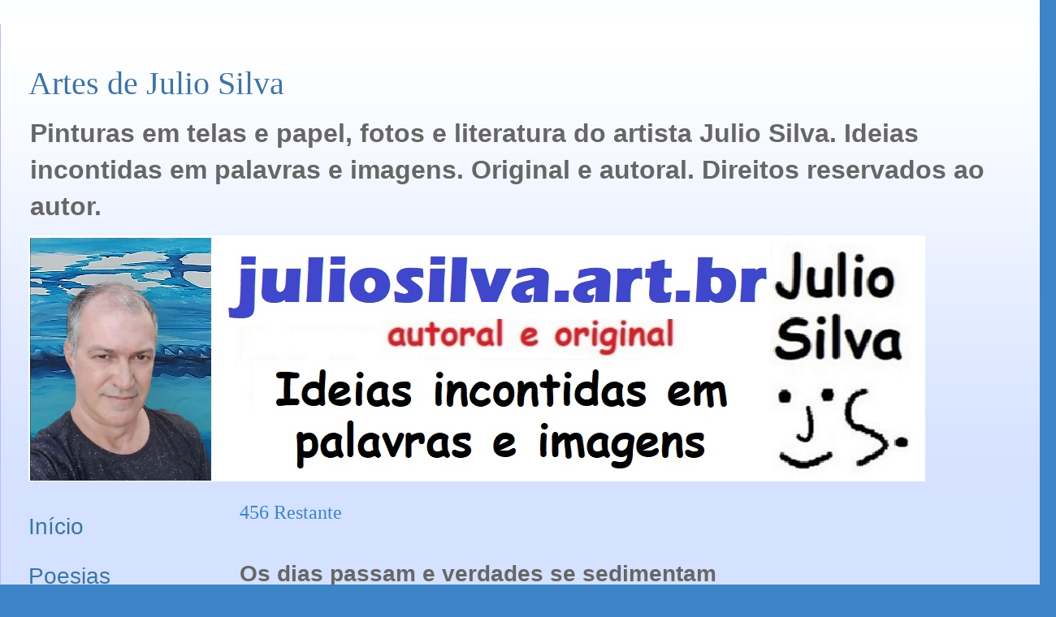

--- FILE ---
content_type: text/html; charset=UTF-8
request_url: https://www.juliosilva.art.br/2022/07/456-restante.html
body_size: 11565
content:
<!DOCTYPE html>
<html class='v2' dir='ltr' lang='pt-BR'>
<head>
<link href='https://www.blogger.com/static/v1/widgets/335934321-css_bundle_v2.css' rel='stylesheet' type='text/css'/>
<meta content='width=1100' name='viewport'/>
<meta content='text/html; charset=UTF-8' http-equiv='Content-Type'/>
<meta content='blogger' name='generator'/>
<link href='https://www.juliosilva.art.br/favicon.ico' rel='icon' type='image/x-icon'/>
<link href='https://www.juliosilva.art.br/2022/07/456-restante.html' rel='canonical'/>
<link rel="alternate" type="application/atom+xml" title="Artes de Julio Silva - Atom" href="https://www.juliosilva.art.br/feeds/posts/default" />
<link rel="alternate" type="application/rss+xml" title="Artes de Julio Silva - RSS" href="https://www.juliosilva.art.br/feeds/posts/default?alt=rss" />
<link rel="service.post" type="application/atom+xml" title="Artes de Julio Silva - Atom" href="https://www.blogger.com/feeds/5067149772114720573/posts/default" />

<link rel="alternate" type="application/atom+xml" title="Artes de Julio Silva - Atom" href="https://www.juliosilva.art.br/feeds/7053546473943569359/comments/default" />
<!--Can't find substitution for tag [blog.ieCssRetrofitLinks]-->
<link href='https://blogger.googleusercontent.com/img/b/R29vZ2xl/AVvXsEjigt7myu7TSzCwc4jgx6rXTWTNCt1ClmGkuAZ9xjIYO6p0v8Bu_kQnh9nED_t3An1EJITvknuAWHzBuUqkU5QzznZlc1CwacayzghGtpiYQOKRtSbZ5Xro3t4VX3RJMHBxwnPVazs3L-DqMcbedk8bvmQQEftgBwPwjHlozZPtIbTDHEWaDJWFWSnU7w/s3200/Arte%20289%20Restante%20Julio%20Silva%202022.jpg' rel='image_src'/>
<meta content='https://www.juliosilva.art.br/2022/07/456-restante.html' property='og:url'/>
<meta content='456 Restante' property='og:title'/>
<meta content='Julio Silva Artes. Pinturas, desenhos, poesias, crônicas, contos e fotografias. Ideias incontidas em palavras e imagens.' property='og:description'/>
<meta content='https://blogger.googleusercontent.com/img/b/R29vZ2xl/AVvXsEjigt7myu7TSzCwc4jgx6rXTWTNCt1ClmGkuAZ9xjIYO6p0v8Bu_kQnh9nED_t3An1EJITvknuAWHzBuUqkU5QzznZlc1CwacayzghGtpiYQOKRtSbZ5Xro3t4VX3RJMHBxwnPVazs3L-DqMcbedk8bvmQQEftgBwPwjHlozZPtIbTDHEWaDJWFWSnU7w/w1200-h630-p-k-no-nu/Arte%20289%20Restante%20Julio%20Silva%202022.jpg' property='og:image'/>
<title>Artes de Julio Silva: 456 Restante</title>
<style id='page-skin-1' type='text/css'><!--
/*
-----------------------------------------------
Blogger Template Style
Name:     Ethereal
Designer: Jason Morrow
URL:      jasonmorrow.etsy.com
----------------------------------------------- */
/* Content
----------------------------------------------- */
body {
font: normal bold 28px Arial, Tahoma, Helvetica, FreeSans, sans-serif;
color: #666666;
background: #3d85c6 none repeat-x scroll top left;
}
html body .content-outer {
min-width: 0;
max-width: 100%;
width: 100%;
}
a:link {
text-decoration: none;
color: #3d74a5;
}
a:visited {
text-decoration: none;
color: #4d469c;
}
a:hover {
text-decoration: underline;
color: #3d74a5;
}
.main-inner {
padding-top: 15px;
}
.body-fauxcolumn-outer {
background: transparent url(//themes.googleusercontent.com/image?id=0BwVBOzw_-hbMMDZjM2Q4YjctMTY2OC00ZGU2LWJjZDYtODVjOGRiOThlMGQ3) repeat-x scroll top center;
}
.content-fauxcolumns .fauxcolumn-inner {
background: #d4e1ff url(https://resources.blogblog.com/blogblog/data/1kt/ethereal/white-fade.png) repeat-x scroll top left;
border-left: 1px solid #bbbbff;
border-right: 1px solid #bbbbff;
}
/* Flexible Background
----------------------------------------------- */
.content-fauxcolumn-outer .fauxborder-left {
width: 100%;
padding-left: 0;
margin-left: -0;
background-color: transparent;
background-image: none;
background-repeat: no-repeat;
background-position: left top;
}
.content-fauxcolumn-outer .fauxborder-right {
margin-right: -0;
width: 0;
background-color: transparent;
background-image: none;
background-repeat: no-repeat;
background-position: right top;
}
/* Columns
----------------------------------------------- */
.content-inner {
padding: 0;
}
/* Header
----------------------------------------------- */
.header-inner {
padding: 27px 0 3px;
}
.header-inner .section {
margin: 0 35px;
}
.Header h1 {
font: normal normal 40px Times, 'Times New Roman', FreeSerif, serif;
color: #3d74a5;
}
.Header h1 a {
color: #3d74a5;
}
.Header .description {
font-size: 115%;
color: #666666;
}
.header-inner .Header .titlewrapper,
.header-inner .Header .descriptionwrapper {
padding-left: 0;
padding-right: 0;
margin-bottom: 0;
}
/* Tabs
----------------------------------------------- */
.tabs-outer {
position: relative;
background: transparent;
}
.tabs-cap-top, .tabs-cap-bottom {
position: absolute;
width: 100%;
}
.tabs-cap-bottom {
bottom: 0;
}
.tabs-inner {
padding: 0;
}
.tabs-inner .section {
margin: 0 35px;
}
*+html body .tabs-inner .widget li {
padding: 1px;
}
.PageList {
border-bottom: 1px solid #c2d8fa;
}
.tabs-inner .widget li.selected a,
.tabs-inner .widget li a:hover {
position: relative;
-moz-border-radius-topleft: 5px;
-moz-border-radius-topright: 5px;
-webkit-border-top-left-radius: 5px;
-webkit-border-top-right-radius: 5px;
-goog-ms-border-top-left-radius: 5px;
-goog-ms-border-top-right-radius: 5px;
border-top-left-radius: 5px;
border-top-right-radius: 5px;
background: #4eabff none ;
color: #ffffff;
}
.tabs-inner .widget li a {
display: inline-block;
margin: 0;
margin-right: 1px;
padding: .65em 1.5em;
font: normal normal 12px Arial, Tahoma, Helvetica, FreeSans, sans-serif;
color: #666666;
background-color: #c2d8fa;
-moz-border-radius-topleft: 5px;
-moz-border-radius-topright: 5px;
-webkit-border-top-left-radius: 5px;
-webkit-border-top-right-radius: 5px;
-goog-ms-border-top-left-radius: 5px;
-goog-ms-border-top-right-radius: 5px;
border-top-left-radius: 5px;
border-top-right-radius: 5px;
}
/* Headings
----------------------------------------------- */
h2 {
font: normal bold 12px Verdana, Geneva, sans-serif;
color: #666666;
}
/* Widgets
----------------------------------------------- */
.main-inner .column-left-inner {
padding: 0 0 0 20px;
}
.main-inner .column-left-inner .section {
margin-right: 0;
}
.main-inner .column-right-inner {
padding: 0 20px 0 0;
}
.main-inner .column-right-inner .section {
margin-left: 0;
}
.main-inner .section {
padding: 0;
}
.main-inner .widget {
padding: 0 0 15px;
margin: 20px 0;
border-bottom: 1px solid #dbdbdb;
}
.main-inner .widget h2 {
margin: 0;
padding: .6em 0 .5em;
}
.footer-inner .widget h2 {
padding: 0 0 .4em;
}
.main-inner .widget h2 + div, .footer-inner .widget h2 + div {
padding-top: 15px;
}
.main-inner .widget .widget-content {
margin: 0;
padding: 15px 0 0;
}
.main-inner .widget ul, .main-inner .widget #ArchiveList ul.flat {
margin: -15px -15px -15px;
padding: 0;
list-style: none;
}
.main-inner .sidebar .widget h2 {
border-bottom: 1px solid #dbdbdb;
}
.main-inner .widget #ArchiveList {
margin: -15px 0 0;
}
.main-inner .widget ul li, .main-inner .widget #ArchiveList ul.flat li {
padding: .5em 15px;
text-indent: 0;
}
.main-inner .widget #ArchiveList ul li {
padding-top: .25em;
padding-bottom: .25em;
}
.main-inner .widget ul li:first-child, .main-inner .widget #ArchiveList ul.flat li:first-child {
border-top: none;
}
.main-inner .widget ul li:last-child, .main-inner .widget #ArchiveList ul.flat li:last-child {
border-bottom: none;
}
.main-inner .widget .post-body ul {
padding: 0 2.5em;
margin: .5em 0;
list-style: disc;
}
.main-inner .widget .post-body ul li {
padding: 0.25em 0;
margin-bottom: .25em;
color: #666666;
border: none;
}
.footer-inner .widget ul {
padding: 0;
list-style: none;
}
.widget .zippy {
color: #666666;
}
/* Posts
----------------------------------------------- */
.main.section {
margin: 0 20px;
}
body .main-inner .Blog {
padding: 0;
background-color: transparent;
border: none;
}
.main-inner .widget h2.date-header {
border-bottom: 1px solid #dbdbdb;
}
.date-outer {
position: relative;
margin: 15px 0 20px;
}
.date-outer:first-child {
margin-top: 0;
}
.date-posts {
clear: both;
}
.post-outer, .inline-ad {
border-bottom: 1px solid #dbdbdb;
padding: 30px 0;
}
.post-outer {
padding-bottom: 10px;
}
.post-outer:first-child {
padding-top: 0;
border-top: none;
}
.post-outer:last-child, .inline-ad:last-child {
border-bottom: none;
}
.post-body img {
padding: 8px;
}
h3.post-title, h4 {
font: normal normal 24px Times, Times New Roman, serif;
color: #3d85c6;
}
h3.post-title a {
font: normal normal 24px Times, Times New Roman, serif;
color: #3d85c6;
text-decoration: none;
}
h3.post-title a:hover {
color: #3d74a5;
text-decoration: underline;
}
.post-header {
margin: 0 0 1.5em;
}
.post-body {
line-height: 1.4;
}
.post-footer {
margin: 1.5em 0 0;
}
#blog-pager {
padding: 15px;
}
.blog-feeds, .post-feeds {
margin: 1em 0;
text-align: center;
}
.post-outer .comments {
margin-top: 2em;
}
/* Comments
----------------------------------------------- */
.comments .comments-content .icon.blog-author {
background-repeat: no-repeat;
background-image: url([data-uri]);
}
.comments .comments-content .loadmore a {
background: #d4e1ff url(https://resources.blogblog.com/blogblog/data/1kt/ethereal/white-fade.png) repeat-x scroll top left;
}
.comments .comments-content .loadmore a {
border-top: 1px solid #dbdbdb;
border-bottom: 1px solid #dbdbdb;
}
.comments .comment-thread.inline-thread {
background: #d4e1ff url(https://resources.blogblog.com/blogblog/data/1kt/ethereal/white-fade.png) repeat-x scroll top left;
}
.comments .continue {
border-top: 2px solid #dbdbdb;
}
/* Footer
----------------------------------------------- */
.footer-inner {
padding: 30px 0;
overflow: hidden;
}
/* Mobile
----------------------------------------------- */
body.mobile  {
background-size: auto
}
.mobile .body-fauxcolumn-outer {
background: ;
}
.mobile .content-fauxcolumns .fauxcolumn-inner {
opacity: 0.75;
}
.mobile .content-fauxcolumn-outer .fauxborder-right {
margin-right: 0;
}
.mobile-link-button {
background-color: #4eabff;
}
.mobile-link-button a:link, .mobile-link-button a:visited {
color: #ffffff;
}
.mobile-index-contents {
color: #444444;
}
.mobile .body-fauxcolumn-outer {
background-size: 100% auto;
}
.mobile .mobile-date-outer {
border-bottom: transparent;
}
.mobile .PageList {
border-bottom: none;
}
.mobile .tabs-inner .section {
margin: 0;
}
.mobile .tabs-inner .PageList .widget-content {
background: #4eabff none;
color: #ffffff;
}
.mobile .tabs-inner .PageList .widget-content .pagelist-arrow {
border-left: 1px solid #ffffff;
}
.mobile .footer-inner {
overflow: visible;
}
body.mobile .AdSense {
margin: 0 -10px;
}

--></style>
<style id='template-skin-1' type='text/css'><!--
body {
min-width: 1300px;
}
.content-outer, .content-fauxcolumn-outer, .region-inner {
min-width: 1300px;
max-width: 1300px;
_width: 1300px;
}
.main-inner .columns {
padding-left: 260px;
padding-right: 0px;
}
.main-inner .fauxcolumn-center-outer {
left: 260px;
right: 0px;
/* IE6 does not respect left and right together */
_width: expression(this.parentNode.offsetWidth -
parseInt("260px") -
parseInt("0px") + 'px');
}
.main-inner .fauxcolumn-left-outer {
width: 260px;
}
.main-inner .fauxcolumn-right-outer {
width: 0px;
}
.main-inner .column-left-outer {
width: 260px;
right: 100%;
margin-left: -260px;
}
.main-inner .column-right-outer {
width: 0px;
margin-right: -0px;
}
#layout {
min-width: 0;
}
#layout .content-outer {
min-width: 0;
width: 800px;
}
#layout .region-inner {
min-width: 0;
width: auto;
}
body#layout div.add_widget {
padding: 8px;
}
body#layout div.add_widget a {
margin-left: 32px;
}
--></style>
<!-- Google tag (gtag.js) -->
<script async='true' src='https://www.googletagmanager.com/gtag/js?id=G-HR3BJ87K7S'></script>
<script>
        window.dataLayer = window.dataLayer || [];
        function gtag(){dataLayer.push(arguments);}
        gtag('js', new Date());
        gtag('config', 'G-HR3BJ87K7S');
      </script>
<link href='https://www.blogger.com/dyn-css/authorization.css?targetBlogID=5067149772114720573&amp;zx=6f0bc90a-c29e-46e4-99d2-1ee4967a27d0' media='none' onload='if(media!=&#39;all&#39;)media=&#39;all&#39;' rel='stylesheet'/><noscript><link href='https://www.blogger.com/dyn-css/authorization.css?targetBlogID=5067149772114720573&amp;zx=6f0bc90a-c29e-46e4-99d2-1ee4967a27d0' rel='stylesheet'/></noscript>
<meta name='google-adsense-platform-account' content='ca-host-pub-1556223355139109'/>
<meta name='google-adsense-platform-domain' content='blogspot.com'/>

<!-- data-ad-client=ca-pub-6615587703234882 -->

<link rel="stylesheet" href="https://fonts.googleapis.com/css2?display=swap&family=Lato&family=Montserrat"></head>
<body class='loading variant-blossoms1Blue'>
<div class='navbar no-items section' id='navbar' name='Navbar'>
</div>
<div class='body-fauxcolumns'>
<div class='fauxcolumn-outer body-fauxcolumn-outer'>
<div class='cap-top'>
<div class='cap-left'></div>
<div class='cap-right'></div>
</div>
<div class='fauxborder-left'>
<div class='fauxborder-right'></div>
<div class='fauxcolumn-inner'>
</div>
</div>
<div class='cap-bottom'>
<div class='cap-left'></div>
<div class='cap-right'></div>
</div>
</div>
</div>
<div class='content'>
<div class='content-fauxcolumns'>
<div class='fauxcolumn-outer content-fauxcolumn-outer'>
<div class='cap-top'>
<div class='cap-left'></div>
<div class='cap-right'></div>
</div>
<div class='fauxborder-left'>
<div class='fauxborder-right'></div>
<div class='fauxcolumn-inner'>
</div>
</div>
<div class='cap-bottom'>
<div class='cap-left'></div>
<div class='cap-right'></div>
</div>
</div>
</div>
<div class='content-outer'>
<div class='content-cap-top cap-top'>
<div class='cap-left'></div>
<div class='cap-right'></div>
</div>
<div class='fauxborder-left content-fauxborder-left'>
<div class='fauxborder-right content-fauxborder-right'></div>
<div class='content-inner'>
<header>
<div class='header-outer'>
<div class='header-cap-top cap-top'>
<div class='cap-left'></div>
<div class='cap-right'></div>
</div>
<div class='fauxborder-left header-fauxborder-left'>
<div class='fauxborder-right header-fauxborder-right'></div>
<div class='region-inner header-inner'>
<div class='header section' id='header' name='Cabeçalho'><div class='widget Header' data-version='1' id='Header1'>
<div id='header-inner'>
<div class='titlewrapper'>
<h1 class='title'>
<a href='https://www.juliosilva.art.br/'>
Artes de Julio Silva
</a>
</h1>
</div>
<div class='descriptionwrapper'>
<p class='description'><span>Pinturas em telas e papel, fotos e literatura do artista Julio Silva. Ideias incontidas em palavras e imagens. Original e autoral. Direitos reservados ao autor.</span></p>
</div>
</div>
</div></div>
</div>
</div>
<div class='header-cap-bottom cap-bottom'>
<div class='cap-left'></div>
<div class='cap-right'></div>
</div>
</div>
</header>
<div class='tabs-outer'>
<div class='tabs-cap-top cap-top'>
<div class='cap-left'></div>
<div class='cap-right'></div>
</div>
<div class='fauxborder-left tabs-fauxborder-left'>
<div class='fauxborder-right tabs-fauxborder-right'></div>
<div class='region-inner tabs-inner'>
<div class='tabs section' id='crosscol' name='Entre colunas'><div class='widget Image' data-version='1' id='Image1'>
<h2>Pinturas, fotos e criações literárias. Mais artes em sua vida!</h2>
<div class='widget-content'>
<a href='https://juliosilva.art.br'>
<img alt='Pinturas, fotos e criações literárias. Mais artes em sua vida!' height='303' id='Image1_img' src='https://blogger.googleusercontent.com/img/b/R29vZ2xl/AVvXsEgNm8n5bybeJuMm_YndsNlyyFBStWKP4voEP15T2kYlX2K9GM2sM1D3cRRmD4MS3z312fTyubyuSSdKBAVkPVQdKzKAS3S9Bz1i7NLI9GkV3sZOCGR7gr4OLyu1ceSQoSMfhyphenhyphenUpioQ_xE2t/s1104/jcsilva+art+br+logotipo+site.jpg' width='1104'/>
</a>
<br/>
</div>
<div class='clear'></div>
</div></div>
<div class='tabs no-items section' id='crosscol-overflow' name='Cross-Column 2'></div>
</div>
</div>
<div class='tabs-cap-bottom cap-bottom'>
<div class='cap-left'></div>
<div class='cap-right'></div>
</div>
</div>
<div class='main-outer'>
<div class='main-cap-top cap-top'>
<div class='cap-left'></div>
<div class='cap-right'></div>
</div>
<div class='fauxborder-left main-fauxborder-left'>
<div class='fauxborder-right main-fauxborder-right'></div>
<div class='region-inner main-inner'>
<div class='columns fauxcolumns'>
<div class='fauxcolumn-outer fauxcolumn-center-outer'>
<div class='cap-top'>
<div class='cap-left'></div>
<div class='cap-right'></div>
</div>
<div class='fauxborder-left'>
<div class='fauxborder-right'></div>
<div class='fauxcolumn-inner'>
</div>
</div>
<div class='cap-bottom'>
<div class='cap-left'></div>
<div class='cap-right'></div>
</div>
</div>
<div class='fauxcolumn-outer fauxcolumn-left-outer'>
<div class='cap-top'>
<div class='cap-left'></div>
<div class='cap-right'></div>
</div>
<div class='fauxborder-left'>
<div class='fauxborder-right'></div>
<div class='fauxcolumn-inner'>
</div>
</div>
<div class='cap-bottom'>
<div class='cap-left'></div>
<div class='cap-right'></div>
</div>
</div>
<div class='fauxcolumn-outer fauxcolumn-right-outer'>
<div class='cap-top'>
<div class='cap-left'></div>
<div class='cap-right'></div>
</div>
<div class='fauxborder-left'>
<div class='fauxborder-right'></div>
<div class='fauxcolumn-inner'>
</div>
</div>
<div class='cap-bottom'>
<div class='cap-left'></div>
<div class='cap-right'></div>
</div>
</div>
<!-- corrects IE6 width calculation -->
<div class='columns-inner'>
<div class='column-center-outer'>
<div class='column-center-inner'>
<div class='main section' id='main' name='Principal'><div class='widget Blog' data-version='1' id='Blog1'>
<div class='blog-posts hfeed'>

          <div class="date-outer">
        

          <div class="date-posts">
        
<div class='post-outer'>
<div class='post hentry uncustomized-post-template' itemprop='blogPost' itemscope='itemscope' itemtype='http://schema.org/BlogPosting'>
<meta content='https://blogger.googleusercontent.com/img/b/R29vZ2xl/AVvXsEjigt7myu7TSzCwc4jgx6rXTWTNCt1ClmGkuAZ9xjIYO6p0v8Bu_kQnh9nED_t3An1EJITvknuAWHzBuUqkU5QzznZlc1CwacayzghGtpiYQOKRtSbZ5Xro3t4VX3RJMHBxwnPVazs3L-DqMcbedk8bvmQQEftgBwPwjHlozZPtIbTDHEWaDJWFWSnU7w/s3200/Arte%20289%20Restante%20Julio%20Silva%202022.jpg' itemprop='image_url'/>
<meta content='5067149772114720573' itemprop='blogId'/>
<meta content='7053546473943569359' itemprop='postId'/>
<a name='7053546473943569359'></a>
<h3 class='post-title entry-title' itemprop='name'>
456 Restante
</h3>
<div class='post-header'>
<div class='post-header-line-1'></div>
</div>
<div class='post-body entry-content' id='post-body-7053546473943569359' itemprop='description articleBody'>
<p></p><div class="separator" style="clear: both; text-align: left;">Os dias passam e verdades se sedimentam</div><div class="separator" style="clear: both; text-align: left;">ou são apenas as vontades que arrefecem</div><div class="separator" style="clear: both; text-align: left;">Seriam talvez apenas olhares que mudam</div><div class="separator" style="clear: both; text-align: left;">a nos dizer às vidas o que de fato merecem</div><div class="separator" style="clear: both; text-align: left;"><br /></div><div class="separator" style="clear: both; text-align: left;">Se de um olhar se vê o belo e mais aprecias</div><div class="separator" style="clear: both; text-align: left;">acontecimentos vês em tristezas e alegrias</div><div class="separator" style="clear: both; text-align: left;">As formas no mundo divergentes nos serão</div><div class="separator" style="clear: both; text-align: left;">se não houver leitura precisa pelo coração&nbsp;</div><div class="separator" style="clear: both; text-align: center;"><br /></div><div class="separator" style="clear: both; text-align: center;"><img border="0" loading="lazy" src="https://blogger.googleusercontent.com/img/b/R29vZ2xl/AVvXsEjigt7myu7TSzCwc4jgx6rXTWTNCt1ClmGkuAZ9xjIYO6p0v8Bu_kQnh9nED_t3An1EJITvknuAWHzBuUqkU5QzznZlc1CwacayzghGtpiYQOKRtSbZ5Xro3t4VX3RJMHBxwnPVazs3L-DqMcbedk8bvmQQEftgBwPwjHlozZPtIbTDHEWaDJWFWSnU7w/s3200-rw/Arte%20289%20Restante%20Julio%20Silva%202022.jpg" width="100%" /></div>
Arte 279 Restante. Aquarela em papel 120g 21x29 Julio Silva 2022.
<div style='clear: both;'></div>
</div>
<div class='post-footer'>
<div class='post-footer-line post-footer-line-1'>
<span class='post-author vcard'>
Por
<span class='fn' itemprop='author' itemscope='itemscope' itemtype='http://schema.org/Person'>
<span itemprop='name'>Julio Silva</span>
</span>
</span>
<span class='post-timestamp'>
</span>
<span class='post-comment-link'>
</span>
<span class='post-icons'>
<span class='item-action'>
<a href='https://www.blogger.com/email-post/5067149772114720573/7053546473943569359' title='Enviar esta postagem'>
<img alt='' class='icon-action' height='13' src='https://resources.blogblog.com/img/icon18_email.gif' width='18'/>
</a>
</span>
</span>
<div class='post-share-buttons goog-inline-block'>
<a class='goog-inline-block share-button sb-email' href='https://www.blogger.com/share-post.g?blogID=5067149772114720573&postID=7053546473943569359&target=email' target='_blank' title='Enviar por e-mail'><span class='share-button-link-text'>Enviar por e-mail</span></a><a class='goog-inline-block share-button sb-blog' href='https://www.blogger.com/share-post.g?blogID=5067149772114720573&postID=7053546473943569359&target=blog' onclick='window.open(this.href, "_blank", "height=270,width=475"); return false;' target='_blank' title='Postar no blog!'><span class='share-button-link-text'>Postar no blog!</span></a><a class='goog-inline-block share-button sb-twitter' href='https://www.blogger.com/share-post.g?blogID=5067149772114720573&postID=7053546473943569359&target=twitter' target='_blank' title='Compartilhar no X'><span class='share-button-link-text'>Compartilhar no X</span></a><a class='goog-inline-block share-button sb-facebook' href='https://www.blogger.com/share-post.g?blogID=5067149772114720573&postID=7053546473943569359&target=facebook' onclick='window.open(this.href, "_blank", "height=430,width=640"); return false;' target='_blank' title='Compartilhar no Facebook'><span class='share-button-link-text'>Compartilhar no Facebook</span></a><a class='goog-inline-block share-button sb-pinterest' href='https://www.blogger.com/share-post.g?blogID=5067149772114720573&postID=7053546473943569359&target=pinterest' target='_blank' title='Compartilhar com o Pinterest'><span class='share-button-link-text'>Compartilhar com o Pinterest</span></a>
</div>
</div>
<div class='post-footer-line post-footer-line-2'>
<span class='post-labels'>
</span>
</div>
<div class='post-footer-line post-footer-line-3'>
<span class='post-location'>
</span>
</div>
</div>
</div>
<div class='comments' id='comments'>
<a name='comments'></a>
<h4>Nenhum comentário:</h4>
<div id='Blog1_comments-block-wrapper'>
<dl class='avatar-comment-indent' id='comments-block'>
</dl>
</div>
<p class='comment-footer'>
<div class='comment-form'>
<a name='comment-form'></a>
<h4 id='comment-post-message'>Postar um comentário</h4>
<p>Obrigado!</p>
<a href='https://www.blogger.com/comment/frame/5067149772114720573?po=7053546473943569359&hl=pt-BR&saa=85391&origin=https://www.juliosilva.art.br' id='comment-editor-src'></a>
<iframe allowtransparency='true' class='blogger-iframe-colorize blogger-comment-from-post' frameborder='0' height='410px' id='comment-editor' name='comment-editor' src='' width='100%'></iframe>
<script src='https://www.blogger.com/static/v1/jsbin/2830521187-comment_from_post_iframe.js' type='text/javascript'></script>
<script type='text/javascript'>
      BLOG_CMT_createIframe('https://www.blogger.com/rpc_relay.html');
    </script>
</div>
</p>
</div>
</div>

        </div></div>
      
</div>
<div class='blog-pager' id='blog-pager'>
<span id='blog-pager-newer-link'>
<a class='blog-pager-newer-link' href='https://www.juliosilva.art.br/2022/08/457-resistentes.html' id='Blog1_blog-pager-newer-link' title='Postagem mais recente'>Postagem mais recente</a>
</span>
<span id='blog-pager-older-link'>
<a class='blog-pager-older-link' href='https://www.juliosilva.art.br/2022/07/454-de-tarde-quero.html' id='Blog1_blog-pager-older-link' title='Postagem mais antiga'>Postagem mais antiga</a>
</span>
<a class='home-link' href='https://www.juliosilva.art.br/'>Página inicial</a>
</div>
<div class='clear'></div>
<div class='post-feeds'>
<div class='feed-links'>
Assinar:
<a class='feed-link' href='https://www.juliosilva.art.br/feeds/7053546473943569359/comments/default' target='_blank' type='application/atom+xml'>Postar comentários (Atom)</a>
</div>
</div>
</div><div class='widget FeaturedPost' data-version='1' id='FeaturedPost1'>
<div class='post-summary'>
<h3><a href='https://www.juliosilva.art.br/2007/10/bem-vindo_20.html'>001 Bem-vindo!</a></h3>
<p>
B em-vindo! E spero que as artes aqui M inhas letras e expressões   - pinturas,&#160; fotos e textos&#160;  V enham a alegrar teu coração   I magino q...
</p>
<img class='image' src='https://blogger.googleusercontent.com/img/a/AVvXsEhpj9ZD_2h5C_03I1h1A9hSwrPknvT68q93gZ0YPMe1y9Vrw_6p2lPcmf6gLC61FR0MEz3KmdDTn4K7Tw-5OFXv8KfenVQoF0X1ynlk-act4_Hub80udwGD3ZNfkbSG9jWCTdfbnUipHh9h-DPvdsgQgFv7KO7BaYhIn7HfLE3WPfh4Pi5Sqefd1AD6Hw=s2048'/>
</div>
<style type='text/css'>
    .image {
      width: 100%;
    }
  </style>
<div class='clear'></div>
</div><div class='widget PopularPosts' data-version='1' id='PopularPosts1'>
<div class='widget-content popular-posts'>
<ul>
<li>
<div class='item-content'>
<div class='item-thumbnail'>
<a href='https://www.juliosilva.art.br/2012/01/amor-em-vicios-e-virtudes.html' target='_blank'>
<img alt='' border='0' src='https://blogger.googleusercontent.com/img/a/AVvXsEjwMsps8LguBwFPRMnHjvl82c2RpKhsjSvEv1rzmkVuBfAb7nNVsgW5TfK3rLbSH-HSsvHKGuGG-zd3M_R0SHD5_AXhe_doKVt4AcNbgtR7nDI9Tfdng-NT0NFfbxkrdtriUBInYK0TNkxSo_a-SyfEaphCXer41FrLi59J2Z9WaTjEgs-TKa98rzrrVg=w72-h72-p-k-no-nu'/>
</a>
</div>
<div class='item-title'><a href='https://www.juliosilva.art.br/2012/01/amor-em-vicios-e-virtudes.html'>104 Amor, em vícios e virtudes</a></div>
<div class='item-snippet'>Às vezes ela insiste em ficar em meus pensamentos  recordo que ainda a carrego em mim como um vício  Esta seria a diferença entre uma virtud...</div>
</div>
<div style='clear: both;'></div>
</li>
<li>
<div class='item-content'>
<div class='item-thumbnail'>
<a href='https://www.juliosilva.art.br/2021/05/a-pensar.html' target='_blank'>
<img alt='' border='0' src='https://blogger.googleusercontent.com/img/b/R29vZ2xl/AVvXsEhd-cEspXAP9oVPNDQx-II-S73Hp8mXwxDHNpM_RVtzs-LjtesXYoikQmz1g_s5c0jWp4C-njYTdRMikeeD32xRAMVQmpBA1Dk5pt5zamzAwiecWkErB_OccEpmuaa6pdddyB6HTXsJV3_U/w72-h72-p-k-no-nu/20210514_065727.jpg'/>
</a>
</div>
<div class='item-title'><a href='https://www.juliosilva.art.br/2021/05/a-pensar.html'>292 A pensar</a></div>
<div class='item-snippet'>Pode ser apenas um sopro em desenho nas alturas e nem abaixo me percebes Nas curvas e sombras em azul e branco em suaves contrastes que me c...</div>
</div>
<div style='clear: both;'></div>
</li>
<li>
<div class='item-content'>
<div class='item-thumbnail'>
<a href='https://www.juliosilva.art.br/2012/01/ao-por-do-sol.html' target='_blank'>
<img alt='' border='0' src='https://blogger.googleusercontent.com/img/b/R29vZ2xl/AVvXsEjpyxpAy8e2aH8E9Pj4AZkGo-JXBhyxPSnprmM9keHCD_6FsqgnYiLl171v2dKBMGhhVeOWPgiKL7tAgH4-g_y1R2t1d_TPjlHM7vpotDGk9winheQqFQMuAZl26HqjFgL2HVC1ctWqGR_6cb_dzMqjoHWWsqY4Ujov__HMhp36DzlRFqOo5lv1OTA3mQny/w72-h72-p-k-no-nu/20201014_060700%20Copy.jpeg'/>
</a>
</div>
<div class='item-title'><a href='https://www.juliosilva.art.br/2012/01/ao-por-do-sol.html'>106 Ao pôr do Sol</a></div>
<div class='item-snippet'>Do gostar do fim de tarde e de caminhar na praia   Apenas em permanecer a sós e ao pôr do Sol  Imaginando coisas que nem sempre fazem sentid...</div>
</div>
<div style='clear: both;'></div>
</li>
<li>
<div class='item-content'>
<div class='item-thumbnail'>
<a href='https://www.juliosilva.art.br/2007/10/sonhos-desejos_04.html' target='_blank'>
<img alt='' border='0' src='//lh6.google.com/JulioSilva.Writer/RrMtKo1keZI/AAAAAAAAAL0/BQhc8hIvMRY/w72-h72-p-k-no-nu/capa_sonhos_desejos.jpg'/>
</a>
</div>
<div class='item-title'><a href='https://www.juliosilva.art.br/2007/10/sonhos-desejos_04.html'>042 Sonhos & Desejos</a></div>
<div class='item-snippet'>Elaborado para falar sobre o amor, da ótica evidente de um coração apaixonado. Trata com profundidade sobre os sentimentos que surgem por en...</div>
</div>
<div style='clear: both;'></div>
</li>
<li>
<div class='item-content'>
<div class='item-thumbnail'>
<a href='https://www.juliosilva.art.br/2012/01/ainda-ha-amor.html' target='_blank'>
<img alt='' border='0' src='https://blogger.googleusercontent.com/img/b/R29vZ2xl/AVvXsEhLeGhwIOtRLBjHSccz-80b-1GS6QrPPXyixdnz0ldOl5iR2LoQJ59tN1utv_-yLCGYs1ZQ3Yd_cAjhPAKGqM1vysOdxZmzGPIS-9XFJZKFQoacY93z9rrgg_W9kkrjgUmpGojtFFlwMGA/w72-h72-p-k-no-nu/ainda-ha-amor-lotus-branca.jpg'/>
</a>
</div>
<div class='item-title'><a href='https://www.juliosilva.art.br/2012/01/ainda-ha-amor.html'>108 Ainda há amor</a></div>
<div class='item-snippet'> Às vezes me despeço do sentir  insistente ele renasce em mim Já não sei como me livrar assim são essas controvérsias do Amor Mas antecipo-m...</div>
</div>
<div style='clear: both;'></div>
</li>
<li>
<div class='item-content'>
<div class='item-thumbnail'>
<a href='https://www.juliosilva.art.br/2011/12/o-verdadeiro-vitorioso-vence-si-mesmo.html' target='_blank'>
<img alt='' border='0' src='https://blogger.googleusercontent.com/img/b/R29vZ2xl/AVvXsEj4oOa9uDNjV_ZiTH7FzDRFD7Ln1XCYUd0RQXuLjAsQYtV7wJQuxHtFQyR0KGXxw4oeYPl7gNqGFJx_d6hFuIfKcJMI5-LJYOtj3FXIWbKahN4bRmIuxN1aakO6jabtRtuR1wkGqxTTXvY/w72-h72-p-k-no-nu/verdadeiro_vitorioso_vence_a_si_mesmo.png'/>
</a>
</div>
<div class='item-title'><a href='https://www.juliosilva.art.br/2011/12/o-verdadeiro-vitorioso-vence-si-mesmo.html'>111 Vitorioso</a></div>
<div class='item-snippet'>
</div>
</div>
<div style='clear: both;'></div>
</li>
</ul>
<div class='clear'></div>
</div>
</div></div>
</div>
</div>
<div class='column-left-outer'>
<div class='column-left-inner'>
<aside>
<div class='sidebar section' id='sidebar-left-1'><div class='widget PageList' data-version='1' id='PageList1'>
<div class='widget-content'>
<ul>
<li>
<a href='https://www.juliosilva.art.br/'>Início</a>
</li>
<li>
<a href='https://www.juliosilva.art.br/p/poesias_31.html'>Poesias</a>
</li>
<li>
<a href='https://www.juliosilva.art.br/p/contos.html'>Contos</a>
</li>
<li>
<a href='https://www.juliosilva.art.br/p/cronicas.html'>Crônicas</a>
</li>
<li>
<a href='https://www.juliosilva.art.br/p/fotos.html'>Fotos</a>
</li>
<li>
<a href='https://www.juliosilva.art.br/p/sobre-o-autor_12.html'>Do autor</a>
</li>
</ul>
<div class='clear'></div>
</div>
</div>
<div class='widget Profile' data-version='1' id='Profile1'>
<h2>Quem sou eu</h2>
<div class='widget-content'>
<a href='https://www.blogger.com/profile/14329877242449592436'><img alt='Minha foto' class='profile-img' height='80' src='//blogger.googleusercontent.com/img/b/R29vZ2xl/AVvXsEiAwz3bhj3n0VmnGCRibRhAQ97nBanzwXL-kC15deSgOEEBVqRmXIAMwQrTmmD1w8_XkolBCLscao1QLZxcUAXiTXH6pqBKMF3JbXVvMLg0LnhdO098fDTivJ0nSAPVkgs/s113/2020-03-19.jpg' width='80'/></a>
<dl class='profile-datablock'>
<dt class='profile-data'>
<a class='profile-name-link g-profile' href='https://www.blogger.com/profile/14329877242449592436' rel='author' style='background-image: url(//www.blogger.com/img/logo-16.png);'>
Julio Silva
</a>
</dt>
</dl>
<a class='profile-link' href='https://www.blogger.com/profile/14329877242449592436' rel='author'>Ver meu perfil completo</a>
<div class='clear'></div>
</div>
</div></div>
</aside>
</div>
</div>
<div class='column-right-outer'>
<div class='column-right-inner'>
<aside>
</aside>
</div>
</div>
</div>
<div style='clear: both'></div>
<!-- columns -->
</div>
<!-- main -->
</div>
</div>
<div class='main-cap-bottom cap-bottom'>
<div class='cap-left'></div>
<div class='cap-right'></div>
</div>
</div>
<footer>
<div class='footer-outer'>
<div class='footer-cap-top cap-top'>
<div class='cap-left'></div>
<div class='cap-right'></div>
</div>
<div class='fauxborder-left footer-fauxborder-left'>
<div class='fauxborder-right footer-fauxborder-right'></div>
<div class='region-inner footer-inner'>
<div class='foot section' id='footer-1'><div class='widget HTML' data-version='1' id='HTML1'>
<div class='widget-content'>
Caro leitor<br />
As artes aqui expressas em imagens e textos são produções artísticas e, como tal, ficções. A liberdade de expressão é o ponto central deste trabalho criativo.<br />
Escrevo a partir das concepções de verossimilhança. As personagens são todas ficcionais, mesmo que possam eventualmente existir tais e quais como descritas por este autor. Acontecimentos narrados neste site em prosa ou verso são produtos da criatividade artística e trata-se de uma obra literária em construção, sujeitas à revisão do autor.<br />
Qualquer semelhança com fatos ou pessoas reais terá sido mera coincidência.<br />
As artes em imagens, pinturas e textos de variados gêneros  e suportes, aqui expostos, são  de autoria de Julio Silva (Julio César da Silva). É  vedada a republicação no todo ou em partes, sem a devida autorização do autor, nos termos das leis de Direito Autoral e sujeitas às devidas sanções em caso de violação, adulteração ou utilização para quaisquer fins não autorizados pelo autor.<br />À disposição.<br />Tenha ótimas leituras!<br />Julio Silva
</div>
<div class='clear'></div>
</div></div>
<table border='0' cellpadding='0' cellspacing='0' class='section-columns columns-2'>
<tbody>
<tr>
<td class='first columns-cell'>
<div class='foot no-items section' id='footer-2-1'></div>
</td>
<td class='columns-cell'>
<div class='foot no-items section' id='footer-2-2'></div>
</td>
</tr>
</tbody>
</table>
<!-- outside of the include in order to lock Attribution widget -->
<div class='foot section' id='footer-3' name='Rodapé'><div class='widget Attribution' data-version='1' id='Attribution1'>
<div class='widget-content' style='text-align: center;'>
Autoria de Julio César da Silva (Julio Silva). Republicar somente com autorização prévia.. Tema Celestial. Tecnologia do <a href='https://www.blogger.com' target='_blank'>Blogger</a>.
</div>
<div class='clear'></div>
</div></div>
</div>
</div>
<div class='footer-cap-bottom cap-bottom'>
<div class='cap-left'></div>
<div class='cap-right'></div>
</div>
</div>
</footer>
<!-- content -->
</div>
</div>
<div class='content-cap-bottom cap-bottom'>
<div class='cap-left'></div>
<div class='cap-right'></div>
</div>
</div>
</div>
<script type='text/javascript'>
    window.setTimeout(function() {
        document.body.className = document.body.className.replace('loading', '');
      }, 10);
  </script>

<script type="text/javascript" src="https://www.blogger.com/static/v1/widgets/719476776-widgets.js"></script>
<script type='text/javascript'>
window['__wavt'] = 'AOuZoY7-jM-ilYgGcVDqJLlzYapBziNQpw:1769144405699';_WidgetManager._Init('//www.blogger.com/rearrange?blogID\x3d5067149772114720573','//www.juliosilva.art.br/2022/07/456-restante.html','5067149772114720573');
_WidgetManager._SetDataContext([{'name': 'blog', 'data': {'blogId': '5067149772114720573', 'title': 'Artes de Julio Silva', 'url': 'https://www.juliosilva.art.br/2022/07/456-restante.html', 'canonicalUrl': 'https://www.juliosilva.art.br/2022/07/456-restante.html', 'homepageUrl': 'https://www.juliosilva.art.br/', 'searchUrl': 'https://www.juliosilva.art.br/search', 'canonicalHomepageUrl': 'https://www.juliosilva.art.br/', 'blogspotFaviconUrl': 'https://www.juliosilva.art.br/favicon.ico', 'bloggerUrl': 'https://www.blogger.com', 'hasCustomDomain': true, 'httpsEnabled': true, 'enabledCommentProfileImages': true, 'gPlusViewType': 'FILTERED_POSTMOD', 'adultContent': false, 'analyticsAccountNumber': 'G-HR3BJ87K7S', 'analytics4': true, 'encoding': 'UTF-8', 'locale': 'pt-BR', 'localeUnderscoreDelimited': 'pt_br', 'languageDirection': 'ltr', 'isPrivate': false, 'isMobile': false, 'isMobileRequest': false, 'mobileClass': '', 'isPrivateBlog': false, 'isDynamicViewsAvailable': true, 'feedLinks': '\x3clink rel\x3d\x22alternate\x22 type\x3d\x22application/atom+xml\x22 title\x3d\x22Artes de Julio Silva - Atom\x22 href\x3d\x22https://www.juliosilva.art.br/feeds/posts/default\x22 /\x3e\n\x3clink rel\x3d\x22alternate\x22 type\x3d\x22application/rss+xml\x22 title\x3d\x22Artes de Julio Silva - RSS\x22 href\x3d\x22https://www.juliosilva.art.br/feeds/posts/default?alt\x3drss\x22 /\x3e\n\x3clink rel\x3d\x22service.post\x22 type\x3d\x22application/atom+xml\x22 title\x3d\x22Artes de Julio Silva - Atom\x22 href\x3d\x22https://www.blogger.com/feeds/5067149772114720573/posts/default\x22 /\x3e\n\n\x3clink rel\x3d\x22alternate\x22 type\x3d\x22application/atom+xml\x22 title\x3d\x22Artes de Julio Silva - Atom\x22 href\x3d\x22https://www.juliosilva.art.br/feeds/7053546473943569359/comments/default\x22 /\x3e\n', 'meTag': '', 'adsenseClientId': 'ca-pub-6615587703234882', 'adsenseHostId': 'ca-host-pub-1556223355139109', 'adsenseHasAds': false, 'adsenseAutoAds': false, 'boqCommentIframeForm': true, 'loginRedirectParam': '', 'isGoogleEverywhereLinkTooltipEnabled': true, 'view': '', 'dynamicViewsCommentsSrc': '//www.blogblog.com/dynamicviews/4224c15c4e7c9321/js/comments.js', 'dynamicViewsScriptSrc': '//www.blogblog.com/dynamicviews/00d9e3c56f0dbcee', 'plusOneApiSrc': 'https://apis.google.com/js/platform.js', 'disableGComments': true, 'interstitialAccepted': false, 'sharing': {'platforms': [{'name': 'Gerar link', 'key': 'link', 'shareMessage': 'Gerar link', 'target': ''}, {'name': 'Facebook', 'key': 'facebook', 'shareMessage': 'Compartilhar no Facebook', 'target': 'facebook'}, {'name': 'Postar no blog!', 'key': 'blogThis', 'shareMessage': 'Postar no blog!', 'target': 'blog'}, {'name': 'X', 'key': 'twitter', 'shareMessage': 'Compartilhar no X', 'target': 'twitter'}, {'name': 'Pinterest', 'key': 'pinterest', 'shareMessage': 'Compartilhar no Pinterest', 'target': 'pinterest'}, {'name': 'E-mail', 'key': 'email', 'shareMessage': 'E-mail', 'target': 'email'}], 'disableGooglePlus': true, 'googlePlusShareButtonWidth': 0, 'googlePlusBootstrap': '\x3cscript type\x3d\x22text/javascript\x22\x3ewindow.___gcfg \x3d {\x27lang\x27: \x27pt_BR\x27};\x3c/script\x3e'}, 'hasCustomJumpLinkMessage': true, 'jumpLinkMessage': 'continua \xbb\xbb\xbb\xbb\xbb', 'pageType': 'item', 'postId': '7053546473943569359', 'postImageThumbnailUrl': 'https://blogger.googleusercontent.com/img/b/R29vZ2xl/AVvXsEjigt7myu7TSzCwc4jgx6rXTWTNCt1ClmGkuAZ9xjIYO6p0v8Bu_kQnh9nED_t3An1EJITvknuAWHzBuUqkU5QzznZlc1CwacayzghGtpiYQOKRtSbZ5Xro3t4VX3RJMHBxwnPVazs3L-DqMcbedk8bvmQQEftgBwPwjHlozZPtIbTDHEWaDJWFWSnU7w/s72-c/Arte%20289%20Restante%20Julio%20Silva%202022.jpg', 'postImageUrl': 'https://blogger.googleusercontent.com/img/b/R29vZ2xl/AVvXsEjigt7myu7TSzCwc4jgx6rXTWTNCt1ClmGkuAZ9xjIYO6p0v8Bu_kQnh9nED_t3An1EJITvknuAWHzBuUqkU5QzznZlc1CwacayzghGtpiYQOKRtSbZ5Xro3t4VX3RJMHBxwnPVazs3L-DqMcbedk8bvmQQEftgBwPwjHlozZPtIbTDHEWaDJWFWSnU7w/s3200/Arte%20289%20Restante%20Julio%20Silva%202022.jpg', 'pageName': '456 Restante', 'pageTitle': 'Artes de Julio Silva: 456 Restante', 'metaDescription': ''}}, {'name': 'features', 'data': {}}, {'name': 'messages', 'data': {'edit': 'Editar', 'linkCopiedToClipboard': 'Link copiado para a \xe1rea de transfer\xeancia.', 'ok': 'Ok', 'postLink': 'Link da postagem'}}, {'name': 'template', 'data': {'name': 'Ethereal', 'localizedName': 'Celestial', 'isResponsive': false, 'isAlternateRendering': false, 'isCustom': false, 'variant': 'blossoms1Blue', 'variantId': 'blossoms1Blue'}}, {'name': 'view', 'data': {'classic': {'name': 'classic', 'url': '?view\x3dclassic'}, 'flipcard': {'name': 'flipcard', 'url': '?view\x3dflipcard'}, 'magazine': {'name': 'magazine', 'url': '?view\x3dmagazine'}, 'mosaic': {'name': 'mosaic', 'url': '?view\x3dmosaic'}, 'sidebar': {'name': 'sidebar', 'url': '?view\x3dsidebar'}, 'snapshot': {'name': 'snapshot', 'url': '?view\x3dsnapshot'}, 'timeslide': {'name': 'timeslide', 'url': '?view\x3dtimeslide'}, 'isMobile': false, 'title': '456 Restante', 'description': 'Julio Silva Artes. Pinturas, desenhos, poesias, cr\xf4nicas, contos e fotografias. Ideias incontidas em palavras e imagens.', 'featuredImage': 'https://blogger.googleusercontent.com/img/b/R29vZ2xl/AVvXsEjigt7myu7TSzCwc4jgx6rXTWTNCt1ClmGkuAZ9xjIYO6p0v8Bu_kQnh9nED_t3An1EJITvknuAWHzBuUqkU5QzznZlc1CwacayzghGtpiYQOKRtSbZ5Xro3t4VX3RJMHBxwnPVazs3L-DqMcbedk8bvmQQEftgBwPwjHlozZPtIbTDHEWaDJWFWSnU7w/s3200/Arte%20289%20Restante%20Julio%20Silva%202022.jpg', 'url': 'https://www.juliosilva.art.br/2022/07/456-restante.html', 'type': 'item', 'isSingleItem': true, 'isMultipleItems': false, 'isError': false, 'isPage': false, 'isPost': true, 'isHomepage': false, 'isArchive': false, 'isLabelSearch': false, 'postId': 7053546473943569359}}]);
_WidgetManager._RegisterWidget('_HeaderView', new _WidgetInfo('Header1', 'header', document.getElementById('Header1'), {}, 'displayModeFull'));
_WidgetManager._RegisterWidget('_ImageView', new _WidgetInfo('Image1', 'crosscol', document.getElementById('Image1'), {'resize': false}, 'displayModeFull'));
_WidgetManager._RegisterWidget('_BlogView', new _WidgetInfo('Blog1', 'main', document.getElementById('Blog1'), {'cmtInteractionsEnabled': false}, 'displayModeFull'));
_WidgetManager._RegisterWidget('_FeaturedPostView', new _WidgetInfo('FeaturedPost1', 'main', document.getElementById('FeaturedPost1'), {}, 'displayModeFull'));
_WidgetManager._RegisterWidget('_PopularPostsView', new _WidgetInfo('PopularPosts1', 'main', document.getElementById('PopularPosts1'), {}, 'displayModeFull'));
_WidgetManager._RegisterWidget('_PageListView', new _WidgetInfo('PageList1', 'sidebar-left-1', document.getElementById('PageList1'), {'title': '', 'links': [{'isCurrentPage': false, 'href': 'https://www.juliosilva.art.br/', 'id': '0', 'title': 'In\xedcio'}, {'isCurrentPage': false, 'href': 'https://www.juliosilva.art.br/p/poesias_31.html', 'id': '8877843814174726102', 'title': 'Poesias'}, {'isCurrentPage': false, 'href': 'https://www.juliosilva.art.br/p/contos.html', 'id': '2034467068832735263', 'title': 'Contos'}, {'isCurrentPage': false, 'href': 'https://www.juliosilva.art.br/p/cronicas.html', 'id': '3080068494368855660', 'title': 'Cr\xf4nicas'}, {'isCurrentPage': false, 'href': 'https://www.juliosilva.art.br/p/fotos.html', 'id': '4653492148659507132', 'title': 'Fotos'}, {'isCurrentPage': false, 'href': 'https://www.juliosilva.art.br/p/sobre-o-autor_12.html', 'id': '1065128248409437090', 'title': 'Do autor'}], 'mobile': false, 'showPlaceholder': true, 'hasCurrentPage': false}, 'displayModeFull'));
_WidgetManager._RegisterWidget('_ProfileView', new _WidgetInfo('Profile1', 'sidebar-left-1', document.getElementById('Profile1'), {}, 'displayModeFull'));
_WidgetManager._RegisterWidget('_HTMLView', new _WidgetInfo('HTML1', 'footer-1', document.getElementById('HTML1'), {}, 'displayModeFull'));
_WidgetManager._RegisterWidget('_AttributionView', new _WidgetInfo('Attribution1', 'footer-3', document.getElementById('Attribution1'), {}, 'displayModeFull'));
</script>
</body>
</html>